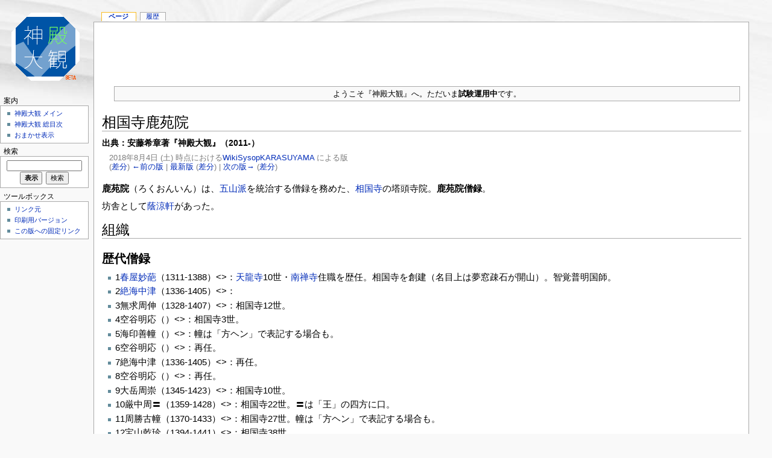

--- FILE ---
content_type: text/html; charset=UTF-8
request_url: http://shinden.boo.jp/wiki/index.php?title=%E7%9B%B8%E5%9B%BD%E5%AF%BA%E9%B9%BF%E8%8B%91%E9%99%A2&oldid=73867
body_size: 7328
content:
<!DOCTYPE html PUBLIC "-//W3C//DTD XHTML 1.0 Strict//EN" "http://www.w3.org/TR/xhtml1/DTD/xhtml1-strict.dtd">
<html lang="ja" dir="ltr">
<head>
<title>相国寺鹿苑院 - SHINDEN</title>
<meta http-equiv="Content-Type" content="text/html; charset=UTF-8" />
<meta name="generator" content="MediaWiki 1.16.2" />
<meta name="robots" content="noindex,nofollow" />
<link rel="shortcut icon" href="/favicon.ico" />
<link rel="search" type="application/opensearchdescription+xml" href="/wiki/opensearch_desc.php" title="SHINDEN (ja)" />
<link rel="alternate" type="application/atom+xml" title="SHINDENのAtomフィード" href="/wiki/index.php?title=%E7%89%B9%E5%88%A5:%E6%9C%80%E8%BF%91%E3%81%AE%E6%9B%B4%E6%96%B0&amp;feed=atom" />
<link rel="stylesheet" href="/wiki/skins/common/shared.css?270" media="screen" />
<link rel="stylesheet" href="/wiki/skins/common/commonPrint.css?270" media="print" />
<link rel="stylesheet" href="/wiki/skins/monobook/main.css?270" media="screen" />
<!--[if lt IE 5.5000]><link rel="stylesheet" href="/wiki/skins/monobook/IE50Fixes.css?270" media="screen" /><![endif]-->
<!--[if IE 5.5000]><link rel="stylesheet" href="/wiki/skins/monobook/IE55Fixes.css?270" media="screen" /><![endif]-->
<!--[if IE 6]><link rel="stylesheet" href="/wiki/skins/monobook/IE60Fixes.css?270" media="screen" /><![endif]-->
<!--[if IE 7]><link rel="stylesheet" href="/wiki/skins/monobook/IE70Fixes.css?270" media="screen" /><![endif]-->
<link rel="stylesheet" href="/wiki/index.php?title=MediaWiki:Common.css&amp;usemsgcache=yes&amp;ctype=text%2Fcss&amp;smaxage=18000&amp;action=raw&amp;maxage=18000" />
<link rel="stylesheet" href="/wiki/index.php?title=MediaWiki:Print.css&amp;usemsgcache=yes&amp;ctype=text%2Fcss&amp;smaxage=18000&amp;action=raw&amp;maxage=18000" media="print" />
<link rel="stylesheet" href="/wiki/index.php?title=MediaWiki:Monobook.css&amp;usemsgcache=yes&amp;ctype=text%2Fcss&amp;smaxage=18000&amp;action=raw&amp;maxage=18000" />
<link rel="stylesheet" href="/wiki/index.php?title=-&amp;action=raw&amp;maxage=18000&amp;gen=css" />
<script>
var skin="monobook",
stylepath="/wiki/skins",
wgUrlProtocols="http\\:\\/\\/|https\\:\\/\\/|ftp\\:\\/\\/|irc\\:\\/\\/|gopher\\:\\/\\/|telnet\\:\\/\\/|nntp\\:\\/\\/|worldwind\\:\\/\\/|mailto\\:|news\\:|svn\\:\\/\\/",
wgArticlePath="/wiki/$1",
wgScriptPath="/wiki",
wgScriptExtension=".php",
wgScript="/wiki/index.php",
wgVariantArticlePath=false,
wgActionPaths={},
wgServer="http://shinden.boo.jp",
wgCanonicalNamespace="",
wgCanonicalSpecialPageName=false,
wgNamespaceNumber=0,
wgPageName="相国寺鹿苑院",
wgTitle="相国寺鹿苑院",
wgAction="view",
wgArticleId=14323,
wgIsArticle=true,
wgUserName=null,
wgUserGroups=null,
wgUserLanguage="ja",
wgContentLanguage="ja",
wgBreakFrames=false,
wgCurRevisionId=139145,
wgVersion="1.16.2",
wgEnableAPI=true,
wgEnableWriteAPI=true,
wgSeparatorTransformTable=["", ""],
wgDigitTransformTable=["", ""],
wgMainPageTitle="メインページ",
wgFormattedNamespaces={"-2": "メディア", "-1": "特別", "0": "", "1": "ノート", "2": "利用者", "3": "利用者‐会話", "4": "SHINDEN", "5": "SHINDEN‐ノート", "6": "ファイル", "7": "ファイル‐ノート", "8": "MediaWiki", "9": "MediaWiki‐ノート", "10": "Template", "11": "Template‐ノート", "12": "Help", "13": "Help‐ノート", "14": "Category", "15": "Category‐ノート"},
wgNamespaceIds={"メディア": -2, "特別": -1, "": 0, "ノート": 1, "利用者": 2, "利用者‐会話": 3, "shinden": 4, "shinden‐ノート": 5, "ファイル": 6, "ファイル‐ノート": 7, "mediawiki": 8, "mediawiki‐ノート": 9, "template": 10, "template‐ノート": 11, "help": 12, "help‐ノート": 13, "category": 14, "category‐ノート": 15, "画像": 6, "画像‐ノート": 7, "image": 6, "image_talk": 7},
wgSiteName="SHINDEN",
wgCategories=["京都府"],
wgRestrictionEdit=[],
wgRestrictionMove=[];
</script><script src="/wiki/skins/common/wikibits.js?270"></script>
<script src="/wiki/skins/common/ajax.js?270"></script>
<script src="/wiki/index.php?title=-&amp;action=raw&amp;gen=js&amp;useskin=monobook&amp;270"></script>

<script type='text/javascript'>
  var _gaq = _gaq || [];
  _gaq.push(['_setAccount', 'UA-21422908-1']);
  _gaq.push(['_trackPageview']);

  (function() {
    var ga = document.createElement('script'); ga.type = 'text/javascript'; ga.async = true;
    ga.src = ('https:' == document.location.protocol ? 'https://ssl' : 'http://www') + '.google-analytics.com/ga.js';
    var s = document.getElementsByTagName('script')[0]; s.parentNode.insertBefore(ga, s);
  })();
</script>
</head>
<body class="mediawiki ltr ns-0 ns-subject page-相国寺鹿苑院 skin-monobook">
<div id="globalWrapper">
<div id="column-content" style="width:100%">
<div id="content"  style="margin-right:10px;border: 1px solid #aaaaaa;">
	<a id="top"></a>

<!--���O�[�O���A�h�Z���X�@��������-->
<div style="width:100%;" align="center">
<script type="text/javascript"><!--
google_ad_client = "ca-pub-4773611644112160";
/* shinden002 */
google_ad_slot = "3005223441";
google_ad_width = 728;
google_ad_height = 90;
//-->
</script>
<script type="text/javascript"
src="http://pagead2.googlesyndication.com/pagead/show_ads.js">
</script>
</div>
<!--���O�[�O���A�h�Z���X�@�����܂�-->

	<div id="siteNotice"><table class="wikitable" style="width:100%;">

<tr>
<td>
<p>ようこそ『神殿大観』へ。ただいま<b>試験運用中</b>です。
</p>
</td></tr></table>
</div>

	<h1 id="firstHeading" class="firstHeading">相国寺鹿苑院</h1>
	<div id="bodyContent">
		<h3 id="siteSub">出典：安藤希章著『神殿大観』（2011-）  </h3>


		<div id="contentSub">
				<div id="mw-revision-info">2018年8月4日 (土) 時点における<a href="/wiki/%E5%88%A9%E7%94%A8%E8%80%85:WikiSysopKARASUYAMA" title="利用者:WikiSysopKARASUYAMA" class="mw-userlink">WikiSysopKARASUYAMA</a>  <span class="mw-usertoollinks">(<a href="/wiki/index.php?title=%E5%88%A9%E7%94%A8%E8%80%85%E2%80%90%E4%BC%9A%E8%A9%B1:WikiSysopKARASUYAMA&amp;action=edit&amp;redlink=1" class="new" title="利用者‐会話:WikiSysopKARASUYAMA（存在しないページ）">トーク</a> | <a href="/wiki/%E7%89%B9%E5%88%A5:%E6%8A%95%E7%A8%BF%E8%A8%98%E9%8C%B2/WikiSysopKARASUYAMA" title="特別:投稿記録/WikiSysopKARASUYAMA">投稿記録</a>)</span>による版</div>

				<div id="mw-revision-nav">(<a href="/wiki/index.php?title=%E7%9B%B8%E5%9B%BD%E5%AF%BA%E9%B9%BF%E8%8B%91%E9%99%A2&amp;diff=prev&amp;oldid=73867" title="相国寺鹿苑院">差分</a>) <a href="/wiki/index.php?title=%E7%9B%B8%E5%9B%BD%E5%AF%BA%E9%B9%BF%E8%8B%91%E9%99%A2&amp;direction=prev&amp;oldid=73867" title="相国寺鹿苑院">←前の版</a> | <a href="/wiki/%E7%9B%B8%E5%9B%BD%E5%AF%BA%E9%B9%BF%E8%8B%91%E9%99%A2" title="相国寺鹿苑院">最新版</a> (<a href="/wiki/index.php?title=%E7%9B%B8%E5%9B%BD%E5%AF%BA%E9%B9%BF%E8%8B%91%E9%99%A2&amp;diff=cur&amp;oldid=73867" title="相国寺鹿苑院">差分</a>) | <a href="/wiki/index.php?title=%E7%9B%B8%E5%9B%BD%E5%AF%BA%E9%B9%BF%E8%8B%91%E9%99%A2&amp;direction=next&amp;oldid=73867" title="相国寺鹿苑院">次の版→</a> (<a href="/wiki/index.php?title=%E7%9B%B8%E5%9B%BD%E5%AF%BA%E9%B9%BF%E8%8B%91%E9%99%A2&amp;diff=next&amp;oldid=73867" title="相国寺鹿苑院">差分</a>)</div>
			</div>
		<div id="jump-to-nav">移動： <a href="#column-one">案内</a>, <a href="#searchInput">検索</a></div>
		<!-- start content -->
<p><b>鹿苑院</b>（ろくおんいん）は、<a href="/wiki/%E4%BA%94%E5%B1%B1%E6%B4%BE" title="五山派" class="mw-redirect">五山派</a>を統治する僧録を務めた、<a href="/wiki/%E7%9B%B8%E5%9B%BD%E5%AF%BA" title="相国寺">相国寺</a>の塔頭寺院。<b>鹿苑院僧録</b>。
</p><p>坊舎として<a href="/wiki/%E8%94%AD%E6%B6%BC%E8%BB%92" title="蔭涼軒" class="mw-redirect">蔭涼軒</a>があった。
</p>
<h2> <span class="mw-headline" id=".E7.B5.84.E7.B9.94"> 組織 </span></h2>
<h3> <span class="mw-headline" id=".E6.AD.B4.E4.BB.A3.E5.83.A7.E9.8C.B2">歴代僧録</span></h3>
<ul><li>1<a href="/wiki/%E6%98%A5%E5%B1%8B%E5%A6%99%E8%91%A9" title="春屋妙葩" class="mw-redirect">春屋妙葩</a>（1311-1388）&lt;&gt;：<a href="/wiki/%E5%A4%A9%E9%BE%8D%E5%AF%BA" title="天龍寺">天龍寺</a>10世・<a href="/wiki/%E5%8D%97%E7%A6%85%E5%AF%BA" title="南禅寺">南禅寺</a>住職を歴任。相国寺を創建（名目上は夢窓疎石が開山）。智覚普明国師。
</li><li>2<a href="/wiki/%E7%B5%B6%E6%B5%B7%E4%B8%AD%E6%B4%A5" title="絶海中津" class="mw-redirect">絶海中津</a>（1336-1405）&lt;&gt;：
</li><li>3無求周伸（1328-1407）&lt;&gt;：相国寺12世。
</li><li>4空谷明応（）&lt;&gt;：相国寺3世。
</li><li>5海印善幢（）&lt;&gt;：幢は「方ヘン」で表記する場合も。
</li><li>6空谷明応（）&lt;&gt;：再任。
</li><li>7絶海中津（1336-1405）&lt;&gt;：再任。
</li><li>8空谷明応（）&lt;&gt;：再任。
</li><li>9大岳周崇（1345-1423）&lt;&gt;：相国寺10世。
</li><li>10厳中周〓（1359-1428）&lt;&gt;：相国寺22世。〓は「王」の四方に口。
</li><li>11周勝古幢（1370-1433）&lt;&gt;：相国寺27世。幢は「方ヘン」で表記する場合も。
</li><li>12宝山乾珍（1394-1441）&lt;&gt;：相国寺38世。
</li><li>13用剛乾治（）&lt;&gt;：相国寺33世。
</li><li>14瑞渓周鳳（1391-1473）&lt;&gt;：相国寺42世。
</li><li>15春林周藤（）&lt;&gt;：相国寺36世。
</li><li>16瑞渓周鳳（1391-1473）&lt;&gt;：再任。
</li><li>17東岳澄昕（）&lt;&gt;：
</li><li>18龍岡真圭（）&lt;&gt;：
</li><li>19瑞渓周鳳（1391-1473）&lt;&gt;：再任。
</li><li>20仙巌澄安（）&lt;&gt;：
</li><li>21雑馨梵桂（1404-1490）&lt;&gt;：相国寺72世。維馨梵桂？
</li><li>22維明瑞智（）&lt;&gt;：
</li><li>23月翁周鏡（1418?-1500）&lt;&gt;：相国寺住職。
</li><li>24錦江景文（）&lt;&gt;：
</li><li>25横川景三（1429-1493）&lt;&gt;：相国寺79世。
</li><li>26景徐周麟（1440-1518）&lt;&gt;：相国寺83世。
</li><li>27金渓梵鐸（）&lt;&gt;：
</li><li>28文総寿頭（）&lt;&gt;：
</li><li>29金渓梵鐸（）&lt;&gt;：再任。
</li><li>30芳郷光隣（）&lt;&gt;：
</li><li>31宗山等貴（1464-1526）&lt;&gt;：相国寺86世。伏見宮貞常親王の王子。
</li><li>32東雲景岱（）&lt;&gt;：
</li><li>33景甫寿陵（）&lt;&gt;：
</li><li>34梅叔法霖（）&lt;&gt;：
</li><li>35文捻寿顕（）&lt;&gt;：
</li><li>36梅叔法霖（）&lt;&gt;：再任。
</li><li>37汝雪法叔（）&lt;&gt;：
</li><li>38春湖寿信（）&lt;&gt;：
</li><li>39惟高妙安（1480-1567）&lt;&gt;：相国寺90世。
</li><li>40春叔洪臻（）&lt;&gt;：
</li><li>41陽山瑞暉（）&lt;&gt;：
</li><li>42仁恕集堯（1483-1574）&lt;&gt;：相国寺91世。
</li><li>43江春瑞超（）&lt;&gt;：
</li><li>44西笑承兌（1548-1607）&lt;&gt;：相国寺92世。相国寺中興とされる。
</li><li>45有節瑞保（1548-1633）&lt;&gt;：相国寺93世。
</li><li>46昕叔顕〓（）&lt;&gt;：相国寺94世。〓＝日+卓。
</li><li>47海門承湖（）&lt;&gt;：
</li><li>48虎山永隆（）&lt;&gt;：
</li><li>49竺雲等蓮（）&lt;&gt;：
</li><li>50友竹妙貞（）&lt;&gt;：
</li><li>51元容周頌（）&lt;&gt;：相国寺28世とは別人？？
</li><li>52誠中中〓（）&lt;&gt;：相国寺31世とは別人？？〓はヒと矢と欠の組み合わせ。
</li><li>53玉崖梵琇（）&lt;&gt;：相国寺78世。
</li><li>54少薫梵〓（）&lt;&gt;：相国寺87世。〓＝多+吉。
</li></ul>
<p>（『日本仏教人名辞書』）
</p>
<!-- 
NewPP limit report
Preprocessor node count: 7/1000000
Post-expand include size: 0/2097152 bytes
Template argument size: 0/2097152 bytes
Expensive parser function count: 0/100
-->
<div class="printfooter">
「<a href="http://shinden.boo.jp/wiki/%E7%9B%B8%E5%9B%BD%E5%AF%BA%E9%B9%BF%E8%8B%91%E9%99%A2">http://shinden.boo.jp/wiki/%E7%9B%B8%E5%9B%BD%E5%AF%BA%E9%B9%BF%E8%8B%91%E9%99%A2</a>」より作成
<h2>注意事項</h2>
<li>免責事項：充分に注意を払って製作しておりますが、本サイトを利用・閲覧した結果についていかなる責任も負いません。<br>
</li><li>社寺教会などを訪れるときは、自らの思想信条と異なる場合であっても、宗教的尊厳に理解を示し、立入・撮影などは現地の指示に従ってください。<br>
</li><li>当サイトの著作権は全て安藤希章にあります。無断転載をお断りいたします（いうまでもなく引用は自由です。その場合は出典を明記してください。）。提供されたコンテンツの著作権は各提供者にあります。</li></div>
		<div id='catlinks' class='catlinks'><div id="mw-normal-catlinks"><a href="/wiki/%E7%89%B9%E5%88%A5:%E3%82%AB%E3%83%86%E3%82%B4%E3%83%AA" title="特別:カテゴリ">カテゴリ</a>: <span dir='ltr'><a href="/wiki/Category:%E4%BA%AC%E9%83%BD%E5%BA%9C" title="Category:京都府">京都府</a></span></div></div>		<!-- end content -->
				<div class="visualClear"></div>
	</div>
</div>



	</div>
<div id="column-one">
	<div id="p-cactions" class="portlet">
		<h5>表示</h5>
		<div class="pBody">
			<ul>
				 <li id="ca-nstab-main" class="selected"><a href="/wiki/%E7%9B%B8%E5%9B%BD%E5%AF%BA%E9%B9%BF%E8%8B%91%E9%99%A2" title="本文を表示 [c]" accesskey="c">ページ</a></li>
				 <li id="ca-talk" class="new"><a href="/wiki/index.php?title=%E3%83%8E%E3%83%BC%E3%83%88:%E7%9B%B8%E5%9B%BD%E5%AF%BA%E9%B9%BF%E8%8B%91%E9%99%A2&amp;action=edit&amp;redlink=1" title="記事についての議論 [t]" accesskey="t">議論</a></li>
				 <li id="ca-viewsource"><a href="/wiki/index.php?title=%E7%9B%B8%E5%9B%BD%E5%AF%BA%E9%B9%BF%E8%8B%91%E9%99%A2&amp;action=edit&amp;oldid=73867" title="このページは保護されています。&#10;ページのソースを閲覧できます。 [e]" accesskey="e">ソースを表示</a></li>
				 <li id="ca-history"><a href="/wiki/index.php?title=%E7%9B%B8%E5%9B%BD%E5%AF%BA%E9%B9%BF%E8%8B%91%E9%99%A2&amp;action=history" title="このページの過去の版 [h]" accesskey="h">履歴</a></li>
			</ul>
		</div>
	</div>
	<div class="portlet" id="p-personal">
		<h5>個人用ツール</h5>
		<div class="pBody">
			<ul>
			</ul>
		</div>
	</div>
	<div class="portlet" id="p-logo">
		<a style="background-image: url(/wiki/skins/common/images/wiki.png);" href="/wiki/%E3%83%A1%E3%82%A4%E3%83%B3%E3%83%9A%E3%83%BC%E3%82%B8" title="メインページに移動"></a>
	</div>
	<script type="text/javascript"> if (window.isMSIE55) fixalpha(); </script>
	<div class='generated-sidebar portlet' id='p-navigation'>
		<h5>案内</h5>
		<div class='pBody'>
			<ul>
				<li id="n-.E7.A5.9E.E6.AE.BF.E5.A4.A7.E8.A6.B3-.E3.83.A1.E3.82.A4.E3.83.B3"><a href="/wiki/%E3%83%A1%E3%82%A4%E3%83%B3%E3%83%9A%E3%83%BC%E3%82%B8">神殿大観 メイン</a></li>
				<li id="n-.E7.A5.9E.E6.AE.BF.E5.A4.A7.E8.A6.B3-.E7.B7.8F.E7.9B.AE.E6.AC.A1"><a href="/wiki/%E7%9B%AE%E6%AC%A1">神殿大観 総目次</a></li>
				<li id="n-randompage"><a href="/wiki/%E7%89%B9%E5%88%A5:%E3%81%8A%E3%81%BE%E3%81%8B%E3%81%9B%E8%A1%A8%E7%A4%BA" title="無作為に抽出されたページの読み込み [x]" accesskey="x">おまかせ表示</a></li>
			</ul>
		</div>
	</div>
	<div id="p-search" class="portlet">
		<h5><label for="searchInput">検索</label></h5>
		<div id="searchBody" class="pBody">
			<form action="/wiki/index.php" id="searchform">
				<input type='hidden' name="title" value="特別:検索"/>
				<input id="searchInput" title="SHINDEN内を検索" accesskey="f" type="search" name="search" />
				<input type='submit' name="go" class="searchButton" id="searchGoButton"	value="表示" title="この正確な名前をもつページが存在すれば、そのページへ移動します" />&nbsp;
				<input type='submit' name="fulltext" class="searchButton" id="mw-searchButton" value="検索" title="入力された文字列が含まれるページを検索します" />
			</form>
		</div>
	</div>
	<div class="portlet" id="p-tb">
		<h5>ツールボックス</h5>
		<div class="pBody">
			<ul>
				<li id="t-whatlinkshere"><a href="/wiki/%E7%89%B9%E5%88%A5:%E3%83%AA%E3%83%B3%E3%82%AF%E5%85%83/%E7%9B%B8%E5%9B%BD%E5%AF%BA%E9%B9%BF%E8%8B%91%E9%99%A2" title="ここにリンクしている全ウィキのページの一覧 [j]" accesskey="j">リンク元</a></li>
				<li id="t-recentchangeslinked"><a href="/wiki/%E7%89%B9%E5%88%A5:%E9%96%A2%E9%80%A3%E3%83%9A%E3%83%BC%E3%82%B8%E3%81%AE%E6%9B%B4%E6%96%B0%E7%8A%B6%E6%B3%81/%E7%9B%B8%E5%9B%BD%E5%AF%BA%E9%B9%BF%E8%8B%91%E9%99%A2" title="ここにリンクしている全ウィキのページの最近の変更 [k]" accesskey="k">関連ページの更新状況</a></li>
<li id="t-upload"><a href="/wiki/index.php?title=Special:MultipleUpload" title="ファイルをアップロード [u]" accesskey="u">ファイルをアップロード</a></li>
<li id="t-specialpages"><a href="/wiki/%E7%89%B9%E5%88%A5:%E7%89%B9%E5%88%A5%E3%83%9A%E3%83%BC%E3%82%B8%E4%B8%80%E8%A6%A7" title="特別ページの一覧 [q]" accesskey="q">特別ページ</a></li>
				<li id="t-print"><a href="/wiki/index.php?title=%E7%9B%B8%E5%9B%BD%E5%AF%BA%E9%B9%BF%E8%8B%91%E9%99%A2&amp;oldid=73867&amp;printable=yes" rel="alternate" title="このページの印刷用ページ [p]" accesskey="p">印刷用バージョン</a></li>				<li id="t-permalink"><a href="/wiki/index.php?title=%E7%9B%B8%E5%9B%BD%E5%AF%BA%E9%B9%BF%E8%8B%91%E9%99%A2&amp;oldid=73867" title="ページのこの版への固定リンク">この版への固定リンク</a></li>			</ul>
		</div>
	</div>
<div id="ad-left" align="center" style="width:140px;">

<!--���O�[�O���A�h�Z���X�@��������-->
<script type="text/javascript"><!--
google_ad_client = "ca-pub-4773611644112160";
/* shinden001 */
google_ad_slot = "7217565860";
google_ad_width = 120;
google_ad_height = 600;
//-->
</script>
<script type="text/javascript"
src="http://pagead2.googlesyndication.com/pagead/show_ads.js">
</script>
<!--���O�[�O���A�h�Z���X�@�����܂�-->

<br>
<br>

<iframe src="http://rcm-jp.amazon.co.jp/e/cm?t=akitsushima06-22&o=9&p=8&l=ez&f=ifr&f=ifr" width="120" height="240" scrolling="no" marginwidth="0" marginheight="0" border="0" frameborder="0" style="border:none;"></iframe>

</div>
</div>


<!-- end of the left (by default at least) column -->
<div class="visualClear"></div>
<div id="footer">
<div style="" align="center">Copyright (C) 2011- ANDO Mareaki. All Rights Reserved.</div><br>
	<div id="f-poweredbyico"><a href="http://www.mediawiki.org/"><img src="/wiki/skins/common/images/poweredby_mediawiki_88x31.png" height="31" width="88" alt="Powered by MediaWiki" /></a></div>
	<ul id="f-list">
		<li id="privacy"><a href="/wiki/SHINDEN:%E3%83%97%E3%83%A9%E3%82%A4%E3%83%90%E3%82%B7%E3%83%BC%E3%83%BB%E3%83%9D%E3%83%AA%E3%82%B7%E3%83%BC" title="SHINDEN:プライバシー・ポリシー">プライバシー・ポリシー</a></li>
		<li id="about"><a href="/wiki/SHINDEN:SHINDEN%E3%81%AB%E3%81%A4%E3%81%84%E3%81%A6" title="SHINDEN:SHINDENについて">SHINDENについて</a></li>
		<li id="disclaimer"><a href="/wiki/SHINDEN:%E5%85%8D%E8%B2%AC%E4%BA%8B%E9%A0%85" title="SHINDEN:免責事項">免責事項</a></li>
	</ul>


<div id="amazon-foot" align=center><SCRIPT charset="utf-8" type="text/javascript" src="http://ws.amazon.co.jp/widgets/q?ServiceVersion=20070822&MarketPlace=JP&ID=V20070822/JP/akitsushima06-22/8006/08c0e9eb-6f8d-4bd5-b77b-97997e6cc4d4"> </SCRIPT> <NOSCRIPT><A HREF="http://ws.amazon.co.jp/widgets/q?ServiceVersion=20070822&MarketPlace=JP&ID=V20070822%2FJP%2Fakitsushima06-22%2F8006%2F08c0e9eb-6f8d-4bd5-b77b-97997e6cc4d4&Operation=NoScript">Amazon.co.jp �E�B�W�F�b�g</A></NOSCRIPT>
</div>


</div>
</div>

<script>if (window.runOnloadHook) runOnloadHook();</script>
<!-- Served in 0.141 secs. --></body></html>


--- FILE ---
content_type: text/html; charset=utf-8
request_url: https://www.google.com/recaptcha/api2/aframe
body_size: 268
content:
<!DOCTYPE HTML><html><head><meta http-equiv="content-type" content="text/html; charset=UTF-8"></head><body><script nonce="74R-LBeP6NtX1vfPhjZ7Tg">/** Anti-fraud and anti-abuse applications only. See google.com/recaptcha */ try{var clients={'sodar':'https://pagead2.googlesyndication.com/pagead/sodar?'};window.addEventListener("message",function(a){try{if(a.source===window.parent){var b=JSON.parse(a.data);var c=clients[b['id']];if(c){var d=document.createElement('img');d.src=c+b['params']+'&rc='+(localStorage.getItem("rc::a")?sessionStorage.getItem("rc::b"):"");window.document.body.appendChild(d);sessionStorage.setItem("rc::e",parseInt(sessionStorage.getItem("rc::e")||0)+1);localStorage.setItem("rc::h",'1769933551014');}}}catch(b){}});window.parent.postMessage("_grecaptcha_ready", "*");}catch(b){}</script></body></html>